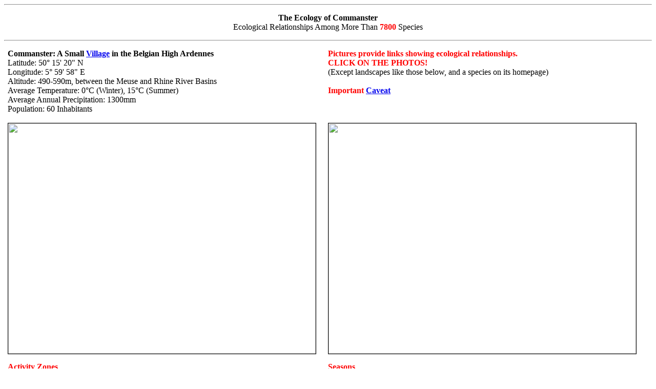

--- FILE ---
content_type: text/html; charset=iso-8859-1
request_url: https://www.commanster.eu/commanster/Insects/Flies/SpFlies/Commanster/Insects/Moths/Commanster/Insects/Flies/Commanster/Insects/Moths/Commanster/Insects/Bees/Commanster/Insects/Moths/Commanster/Invertebrates/Spiders/Commanster/Insects/Bees/Commanster/Insects/Moths/rotate.js
body_size: 5870
content:
<HTML>

<HEAD>
<TITLE>Ecology of Commanster</TITLE>

<SCRIPT TYPE="text/javascript" SRC="rotate.js"></SCRIPT>

</HEAD>

<BODY BACKGROUND="backdrop.jpg">

<P><HR></P>

<CENTER>
<B>The Ecology of Commanster</B>
<BR>Ecological Relationships Among More Than <B><FONT COLOR="#ff0000">7800</FONT></B> Species
</CENTER>

<P><HR></P>

<TABLE CELLSPACING=0 BORDER=0 CELLPADDING=0 WIDTH=1250 ALIGN="CENTER">
<TD WIDTH="50%" VALIGN="TOP">
<B>Commanster: A Small <A HREF="Commanster/Habitat/Village/Commanster.html">Village</A> in the Belgian High Ardennes</B>
<BR>Latitude: 50&deg; 15' 20" N
<BR>Longitude: 5&deg; 59' 58" E
<BR>Altitude: 490-590m, between the Meuse and Rhine River Basins
<BR>Average Temperature: 0&deg;C (Winter), 15&deg;C (Summer)
<BR>Average Annual Precipitation: 1300mm
<BR>Population: 60 Inhabitants
</TD>

<TD WIDTH="50%" VALIGN="TOP">
<B><FONT COLOR="#ff0000">Pictures provide links showing ecological relationships.</FONT></B>
<BR><B><FONT COLOR="#ff0000">CLICK ON THE PHOTOS!</FONT></B>
<BR>(Except landscapes like those below, and a species on its homepage)
<BR>
<BR><B><FONT COLOR="#ff0000">Important <A HREF="Commanster/caveat.html">Caveat</B></A></FONT></B>
</TR></TABLE>
<BR>

<DIV>
<TABLE CELLSPACING=0 BORDER=0 CELLPADDING=0 WIDTH=1250 ALIGN="CENTER">
<TR><TD WIDTH="50%">
<IMG SRC='Commanster/Habitat/Farm/afarm01.jpg' ID='farm' ALT="" BORDER="1" WIDTH="600" HEIGHT="450">
<TD WIDTH="50%">
<IMG SRC='Commanster/Habitat/Village/avillage01.jpg' ID='village' ALT="" BORDER="1" WIDTH="600" HEIGHT="450">
</TD></TR>
</TABLE>
</DIV>
<P>

<SCRIPT TYPE="text/javascript">
var ImageArr1 = new Array(
  'Commanster/Habitat/Village/spvillage00.jpg',
  'Commanster/Habitat/Village/spvillage06.jpg',
  'Commanster/Habitat/Village/spvillage04.jpg',
  'Commanster/Habitat/Village/suvillage00.jpg',
  'Commanster/Habitat/Village/suvillage01.jpg',
  'Commanster/Habitat/Farm/sufarm09.jpg',
  'Commanster/Habitat/Village/avillage08.jpg',
  'Commanster/Habitat/Village/avillage00.jpg',
  'Commanster/Habitat/Farm/afarm11.jpg',
  'Commanster/Habitat/Village/wvillage03.jpg',
  'Commanster/Habitat/Village/wvillage09.jpg',
  'Commanster/Habitat/Village/wvillage11.jpg');
var ImageHolder1 = document.getElementById('farm');
var ImageArr2 = new Array(
  'Commanster/Habitat/GrandBois/spring13.jpg',
  'Commanster/Habitat/stream.jpg',
  'Commanster/Habitat/GrandBois/spring05.jpg',
  'Commanster/Habitat/GrandBois/summer05.jpg',
  'Commanster/Habitat/beech.jpg',
  'Commanster/Habitat/GrandBois/summer11.jpg',
  'Commanster/Vertebrates/Mammals/AMammals/Capreolus.capreolus.jpg',
  'Commanster/Habitat/GrandBois/autumn15.jpg',
  'Commanster/Habitat/GrandBois/autumn16.jpg',
  'Commanster/Habitat/GrandBois/winter10.jpg',
  'Commanster/Habitat/GrandBois/winter06.jpg',
  'Commanster/Habitat/GrandBois/winter09.jpg');
var ImageHolder2 = document.getElementById('village');
var howOften = 5;

RotateImages(1,0);
RotateImages(2,0);
</SCRIPT>

<TABLE CELLSPACING=0 BORDER=0 CELLPADDING=0 WIDTH=1250 ALIGN="CENTER">
<TD WIDTH="50%" VALIGN="TOP">

<P><FONT SIZE=3 COLOR="#ff0000"><B>Activity Zones</B></FONT></P>
<DIR>
<IMG SRC="whorl.gif" WIDTH=15 HEIGHT=13>
&nbsp;<A HREF="Commanster/Habitat/Village/maps.html">Maps and Some History</A>
<BR><IMG SRC="whorl.gif" WIDTH=15 HEIGHT=13>
&nbsp;<A HREF="Commanster/Habitat/Village/village.html">Village</A>
<BR><IMG SRC="whorl.gif" WIDTH=15 HEIGHT=13>
&nbsp;<A HREF="Commanster/Habitat/Farm/spfarm.html">Farmland</A>
<BR><IMG SRC="whorl.gif" WIDTH=15 HEIGHT=13>
&nbsp;<A HREF="Commanster/Habitat/GrandBois/spgrandbois.html">Le Grand Bois</A>
<BR><IMG SRC="whorl.gif" WIDTH=15 HEIGHT=13>
&nbsp;<A HREF="Commanster/Habitat/RNOB/rnob.html">Natagora Reserves</A>
</DIR>

<P><B><FONT SIZE=3 COLOR="#ff0000">Biotopes</B></FONT></P>
<DIR>
<IMG SRC="whorl.gif" WIDTH=15 HEIGHT=13>&nbsp;&nbsp;Forest<BR>
<DIR>
<A HREF="Commanster/Habitat/wetforest.html">Alder-Birch-Willow (Wet)</A><BR>
<A HREF="Commanster/Habitat/beech.html">Beech</A><BR>
<A HREF="Commanster/Habitat/spruce.html">Spruce</A><BR>
</DIR>
<IMG SRC="whorl.gif" WIDTH=15 HEIGHT=13>&nbsp;&nbsp;
<A HREF="Commanster/Habitat/hedgerow.html">Hedge Rows</A><BR>
<IMG SRC="whorl.gif" WIDTH=15 HEIGHT=13>&nbsp;&nbsp;
<A HREF="Commanster/Habitat/grass.html">Meadows</A><BR>
<IMG SRC="whorl.gif" WIDTH=15 HEIGHT=13>&nbsp;&nbsp;
<A HREF="Commanster/Habitat/wetgrass.html">Wet Meadows</A><BR>
<IMG SRC="whorl.gif" WIDTH=15 HEIGHT=13>&nbsp;&nbsp;
<A HREF="Commanster/Habitat/heath.html">Heath and Moorland</A><BR>
<IMG SRC="whorl.gif" WIDTH=15 HEIGHT=13>&nbsp;&nbsp;
<A HREF="Commanster/Habitat/bog.html">Peat Bogs and Mires</A><BR>
<IMG SRC="whorl.gif" WIDTH=15 HEIGHT=13>&nbsp;&nbsp;
<A HREF="Commanster/Habitat/stream.html">Streams and Springs</A><BR>
<IMG SRC="whorl.gif" WIDTH=15 HEIGHT=13>&nbsp;&nbsp;
<A HREF="Commanster/Habitat/pond.html">Ponds</A><BR>
<IMG SRC="whorl.gif" WIDTH=15 HEIGHT=13>&nbsp;&nbsp;
<A HREF="Commanster/Habitat/buildings.html">Buildings and Gardens</A><BR>
<IMG SRC="whorl.gif" WIDTH=15 HEIGHT=13>&nbsp;&nbsp;&nbsp;Species Richness of Biotopes:<BR>

<TABLE CELLPADDING=4 BORDER="1" STYLE="BORDER-COLLAPSE: COLLAPSE">
<TR><TD WIDTH="30%" ALIGN="LEFT"><B>Biotope</B></TD>
<TD WIDTH="20%" ALIGN="LEFT"><B>% of all Species</B></TD>
<TD WIDTH="30%" ALIGN="LEFT"><B>Biotope</B></TD>
<TD WIDTH="20%" ALIGN="LEFT"><B>% of all Species</B></TD></TR>
<TR><TD WIDTH="30%" ALIGN="LEFT">Wet Forest</TD>
<TD WIDTH="20%" ALIGN="CENTER">11%</TD>
<TD WIDTH="30%" ALIGN="LEFT">Heaths, Moors</TD>
<TD WIDTH="20%" ALIGN="CENTER">&nbsp;&nbsp;4%</TD></TR>
<TR><TD WIDTH="30%" ALIGN="LEFT">Beech Forest</TD>
<TD WIDTH="20%" ALIGN="CENTER">19%</TD>
<TD WIDTH="30%" ALIGN="LEFT">Bogs, Mires</TD> <!-- >Peat Bogs -->
<TD WIDTH="20%" ALIGN="CENTER">&nbsp;&nbsp;3%</TD></TR>
<TR><TD WIDTH="30%" ALIGN="LEFT">Spruce Forest</TD>
<TD WIDTH="20%" ALIGN="CENTER">24%</TD>
<TD WIDTH="30%" ALIGN="LEFT">Streams, Springs</TD> <!-- >Stream + >Springs -->
<TD WIDTH="20%" ALIGN="CENTER">&nbsp;&nbsp;3%</TD></TR>
<TR><TD WIDTH="30%" ALIGN="LEFT">Hedge Rows</TD>
<TD WIDTH="20%" ALIGN="CENTER">48%</TD>
<TD WIDTH="30%" ALIGN="LEFT">Ponds</TD> <!-- >Pond -->
<TD WIDTH="20%" ALIGN="CENTER">&nbsp;&nbsp;5%</TD></TR>
<TR><TD WIDTH="30%" ALIGN="LEFT">Meadows</TD> <!-- >Meadows -->
<TD WIDTH="20%" ALIGN="CENTER">19%</TD>
<TD WIDTH="30%" ALIGN="LEFT">Buildings, Gardens</TD> <!-- Buildings + Gardens -->
<TD WIDTH="20%" ALIGN="CENTER">&nbsp;&nbsp;7%</TD></TR>
<TR><TD WIDTH="30%" ALIGN="LEFT">Wet Meadows</TD>
<TD WIDTH="20%" ALIGN="CENTER">&nbsp;&nbsp;8%</TD>
<TD WIDTH="30%" ALIGN="LEFT"></TD>
<TD WIDTH="20%" ALIGN="CENTER">&nbsp;</TD></TR>
</TABLE>
</DIR>

<P><B><FONT SIZE=3 COLOR="#ff0000">Microhabitats</B></FONT></P>
<DIR>
<IMG SRC="whorl.gif" WIDTH=15 HEIGHT=13>&nbsp;&nbsp;
<A HREF="Commanster/Habitat/Microhabitat/dung.html">Dung</A><BR>
<IMG SRC="whorl.gif" WIDTH=15 HEIGHT=13>&nbsp;&nbsp;
<A HREF="Commanster/Habitat/Microhabitat/animal.html">Dead Animals</A><BR>
<IMG SRC="whorl.gif" WIDTH=15 HEIGHT=13>&nbsp;&nbsp;
<A HREF="Commanster/Habitat/Microhabitat/leaves.html">Plant Litter</A><BR>
<IMG SRC="whorl.gif" WIDTH=15 HEIGHT=13>&nbsp;&nbsp;
<A HREF="Commanster/Habitat/Microhabitat/wood.html">Dead Wood</A><BR>
<IMG SRC="whorl.gif" WIDTH=15 HEIGHT=13>&nbsp;&nbsp;
<A HREF="Commanster/Habitat/Microhabitat/fungi.html"><B>Fungi</B></A><BR>
<IMG SRC="whorl.gif" WIDTH=15 HEIGHT=13>&nbsp;&nbsp;
<A HREF="Commanster/Habitat/Microhabitat/pool.html">Temporary Pools</A><BR>
<IMG SRC="whorl.gif" WIDTH=15 HEIGHT=13>&nbsp;&nbsp;
<A HREF="Commanster/Habitat/Microhabitat/ground.html">Bare Ground</A><BR>
<IMG SRC="whorl.gif" WIDTH=15 HEIGHT=13>&nbsp;&nbsp;
<A HREF="Commanster/Habitat/Microhabitat/stones.html">Stones, Concrete</A><BR>
</DIR>

<P><FONT SIZE=3 COLOR="#ff0000"><B>Environmental Threats</B></FONT></P>
<DIR>
<IMG SRC="whorl.gif" WIDTH=15 HEIGHT=13>&nbsp;&nbsp;<A HREF="Commanster/Threats/habitat.html">Habitat Destruction</A><BR>
<IMG SRC="whorl.gif" WIDTH=15 HEIGHT=13>&nbsp;&nbsp;<A HREF="Commanster/Threats/exotic.html">Exotic Species</A><BR>
<IMG SRC="whorl.gif" WIDTH=15 HEIGHT=13>&nbsp;&nbsp;<A HREF="Commanster/Threats/pollution.html">Pollution</A><BR>
<!-- <IMG SRC="whorl.gif" WIDTH=15 HEIGHT=13>&nbsp;&nbsp;<A HREF="Commanster/Threats/WindFarm/industrial.html">Industrialisation and Global Warming</A><BR>
<IMG SRC="whorl.gif" WIDTH=15 HEIGHT=13>&nbsp;&nbsp;<A HREF="Commanster/Threats/WindFarm/Carte.pdf">Windfarms</A><BR> -->
<IMG SRC="whorl.gif" WIDTH=15 HEIGHT=13>&nbsp;&nbsp;<A HREF="Commanster/Threats/proposals.html">Some Proposals</A><BR>
</DIR>

<P><FONT SIZE=3 COLOR="#ff0000"><B>Species Lists with Translations</B></FONT></P>
<DIR>
<IMG SRC="whorl.gif" WIDTH=15 HEIGHT=13>&nbsp;<A HREF="Commanster/animals.html">Animals</A> (Kingdom <B>Animalia</B>)
<DIR>
Vertebrates (Phylum <B>Chordata</B>)
<DIR>
<A HREF="Commanster/Vertebrates/Mammals/mammals.html">Mammals</A> (Class <B>Mammalia</B>)
<BR><A HREF="Commanster/Vertebrates/Birds/birds.html">Birds</A> (Class <B>Aves</B>)
<BR><A HREF="Commanster/Vertebrates/Cold/reptiles.html">Reptiles</A> (Class <B>Reptilia</B>)
<BR><A HREF="Commanster/Vertebrates/Cold/amphibians.html">Amphibians</A> (Class <B>Amphibia</B>)
<BR><A HREF="Commanster/Vertebrates/Cold/fish.html">Fish</A> (Classes <B>Actinopterygii, Cephalaspidomorphi</B>)
</DIR>
Invertebrates
<DIR>
Phylum <B>Arthropoda</B>
<DIR>
<A HREF="Commanster/Insects/insects.html">Insects</A> (Class <B>Insecta</B>)
<DIR>
<A HREF="Commanster/Insects/Beetles/beetles.html">Beetles</A> (Order <B>Coleoptera</B>)
<BR><A HREF="Commanster/Insects/Flies/flies.html">Flies</A> (Order <B>Diptera</B>)
<BR><A HREF="Commanster/Insects/Bugs/bugs.html">Aphids, Bugs, and Hoppers</A> (Order <B>Hemiptera</B>)
<BR><A HREF="Commanster/Insects/Bees/bees.html">Ants, Bees, Sawflies, and Wasps</A>
<DIR>
(Order <B>Hymenoptera</B>)
</DIR>
<A HREF="Commanster/Insects/Butterflies/butterflies.html">Butterflies</A>
and <A HREF="Commanster/Insects/Moths/moths.html">Moths</A> (Order <B><A HREF="Commanster/Insects/Lepidoptera.html">Lepidoptera</A></B>)
<BR><A HREF="Commanster/Insects/Dragonflies/dragonflies.html">Dragonflies</A> (Order <B>Odonata</B>)
<BR><A HREF="Commanster/Insects/Grasshoppers/grasshoppers.html">Crickets and Grasshoppers</A> (Order <B>Orthoptera</B>)
<BR><A HREF="Commanster/Insects/Caddisflies/caddisflies.html">Caddisflies</A> (Order <B>Trichoptera</B>)
<BR><A HREF="Commanster/Insects/Misc/misc.html">Earwigs, Cockroaches, Mayflies, Scorpionflies, Alderflies, Lacewings, Stoneflies, Barklice, Snakeflies, Thrips, and Silverfish</A>
<DIR> (Orders <B>Dermaptera, Dictyoptera, Ephemeroptera, Mecoptera, Megaloptera, Neuroptera, Plecoptera, Psocoptera, Raphidioptera, Thysanoptera, Zygentoma</B>)</DIR>
</DIR>
<A HREF="Commanster/Invertebrates/Collembola/collembola.html">Springtails</A> (Class <B>Entognatha</B>)
<BR>Arachnids (Class <B>Arachnida</B>)
<DIR>
<A HREF="Commanster/Invertebrates/Spiders/spiders.html">Spiders and Harvestmen</A> (Orders <B>Araneae, Opiliones</B>)
<BR><A HREF="Commanster/Invertebrates/Spiders/mites.html">Ticks and Mites</A> (Orders <B>Ixodida, Mesostigmata, Prostigmata</B>)
</DIR>
<A HREF="Commanster/Invertebrates/Misc/misc.html">Water Fleas, Centipedes, Millipedes, Woodlice, Copepods, and Ostrocods</A>
(Classes <B>Branchiopoda, Chilopoda, Diplopoda, Malacostraca, Maxillopoda, Ostracoda</B>)
</DIR>
Phylum <B>Annelida</B> <A HREF="Commanster/Invertebrates/Misc/invertebrates.html">Leeches and Worms</A> (Classes <B>Hirudinea, Oligochaeta</B>)
<BR>Phylum <B>Mollusca</B>
<A HREF="Commanster/Invertebrates/Slugs/slugs.html">Snails and Slugs</A> (Class <B>Gastropoda</B>)
<BR>Phylum <B>Platyhelminthes</B>
<A HREF="Commanster/Invertebrates/Misc/flatworms.html">Flatworms</A> (Class <B>Turbellaria</B>)
</DIR></DIR>
<IMG SRC="whorl.gif" WIDTH=15 HEIGHT=13>&nbsp;Kingdom <A HREF="Commanster/Fungi/fungi.html"><B>Fungi</B></A>
<DIR>
 Phylum <B>Basidiomycota</B>
<DIR>
<A HREF="Commanster/Fungi/Agaric/agaric.html"><B>Agaricales</B></A>
<BR><A HREF="Commanster/Fungi/Boleta/boleta.html"><B>Boletales</B></A>
<BR><A HREF="Commanster/Fungi/Polypore/polypore.html"><B>Polyporales</B></A>
<BR><A HREF="Commanster/Fungi/Russula/russula.html"><B>Russulales</B></A>
<BR><A HREF="Commanster/Fungi/Basidio/basidio.html">Other <B>Basidiomycota</B></A>
</DIR>
Phyla <A HREF="Commanster/Fungi/Asco/asco.html"><B>Ascomycota</B>, <B>Chytridiomycota</B>, and <B>Zygomycota</B></A>
<BR><A HREF="Commanster/Fungi/Lichens/lichens.html">Lichens</A>
</DIR>
<IMG SRC="whorl.gif" WIDTH=15 HEIGHT=13>&nbsp;Kingdoms <A HREF="Commanster/Fungi/Chromista.html"><B>Chromista</B></A>, <A HREF="Commanster/Fungi/Protozoa.html"><B>Protozoa</B></A>
<DIR>
<A HREF="Commanster/Fungi/Protozoa/slimemoulds.html">Slime and Water Moulds</A>
</DIR>
<IMG SRC="whorl.gif" WIDTH=15 HEIGHT=13>&nbsp;<A HREF="Commanster/Fungi/Virus/virus.html">Viruses</A>
<BR><IMG SRC="whorl.gif" WIDTH=15 HEIGHT=13>&nbsp;<A HREF="Commanster/Plants/plants.html">Plants</A> (Kingdom <B>Plantae</B>)
<DIR>
<A HREF="Commanster/Plants/Algae/algae.html">Algae</A>
<BR>Phyla <B>Bryophyta</B> and <B>Marchantiophyta</B>
<DIR>
<A HREF="Commanster/Plants/Mosses/mosses.html">Mosses and Liverworts</A>
</DIR>
Phyla <B>Lycophyta</B> and <B>Monilophyta</B>
<DIR>
<A HREF="Commanster/Plants/Ferns/ferns.html">Clubmosses, Ferns, Horsetails</A>
</DIR>
Phylum <B>Magnoliophyta</B>
<DIR>
<A HREF="Commanster/Plants/Trees/trees.html">Trees and Bushes</A>
<BR><A HREF="Commanster/Plants/Flowers/flowers.html">Herbaceous Plants</A>
<BR><A HREF="Commanster/Plants/Grasses/grasses.html">Grasses</A>
<BR><A HREF="Commanster/Plants/Grasses/sedges.html">Rushes, Sedges, and Reeds</A>
</DIR></DIR></DIR>

<P><FONT SIZE=3 COLOR="#ff0000"><B>Calendar</B></FONT></P>
<DIR>
<IMG SRC="whorl.gif" WIDTH=15 HEIGHT=13>&nbsp;&nbsp;Birds
<DIR>
<A HREF="Commanster/Vertebrates/Lists/lists.html">Daily Observations</A>
<BR><A HREF="Commanster/Vertebrates/Birds/singing.html">Residents Singing</A>
<BR><A HREF="Commanster/Vertebrates/Birds/arrivals.html">Migrant Arrivals</A>
<BR><A HREF="Commanster/Vertebrates/Birds/spassage.html">Spring Passage</A>
<BR><A HREF="Commanster/Vertebrates/Birds/apassage.html">Autumn Passage</A>
<BR><A HREF="Commanster/Vertebrates/Birds/departures.html">Migrant Departures</A>
</DIR>
<IMG SRC="whorl.gif" WIDTH=15 HEIGHT=13>&nbsp;&nbsp;Invertebrates
<DIR>
Insects
<DIR>
Beetle <A HREF="Commanster/Insects/Beetles/fbeetles.html">Adults</A>,
<A HREF="Commanster/Insects/Beetles/flarvae.html">Larvae</A>
<BR>Fly <A HREF="Commanster/Insects/Flies/fflies.html">Adults</A>,
<A HREF="Commanster/Insects/Flies/flarvae.html">Larvae</A>
<BR>Aphid, Bug, and Hopper <A HREF="Commanster/Insects/Bugs/fbugs.html">Adults</A>, <A HREF="Commanster/Insects/Bugs/fnymphs.html">Nymphs</A>
<BR>Ant, Bee, Sawfly, and Wasp <A HREF="Commanster/Insects/Bees/fbees.html">Adults</A>,
<A HREF="Commanster/Insects/Bees/flarvae.html">Larvae</A>
<BR>Butterfly <A HREF="Commanster/Insects/Butterflies/fbutterflies.html">Adults</A>, <A HREF="Commanster/Insects/Butterflies/fcaterpillars.html">Larvae</A>
and Moth <A HREF="Commanster/Insects/Moths/fmoths.html">Adults</A>, <A HREF="Commanster/Insects/Moths/fcaterpillars.html">Larvae</A>
<BR><A HREF="Commanster/Insects/Dragonflies/fdragonflies.html">Dragonflies</A>
<BR>Grasshopper and Cricket <A HREF="Commanster/Insects/Grasshoppers/fgrasshoppers.html">Adults</A>, <A HREF="Commanster/Insects/Grasshoppers/fnymphs.html">Nymphs</A>
<BR>Caddisfly <A HREF="Commanster/Insects/Caddisflies/fcaddisflies.html">Adults</A>, <A HREF="Commanster/Insects/Caddisflies/flarvae.html">Larvae</A>
<BR>Miscellaneous Insects <A HREF="Commanster/Insects/Misc/fmisc.html">Adults</A>, <A HREF="Commanster/Insects/Misc/fyoung.html">Young</A>
</DIR>
<A HREF="Commanster/Invertebrates/Collembola/fcollembola.html">Springtails</A>
<BR>Spiders and Harvestmen <A HREF="Commanster/Invertebrates/Spiders/fspiders.html">Adults</A>, <A HREF="Commanster/Invertebrates/Spiders/fyoung.html">Spiderlings</A>
<BR><A HREF="Commanster/Invertebrates/Spiders/fmites.html">Mites and Ticks</A>
</DIR>
<IMG SRC="whorl.gif" WIDTH=15 HEIGHT=13>
&nbsp;Fungi
<DIR>
<B>Basidiomycota</B>
<DIR>
<A HREF="Commanster/Fungi/Agaric/fagaric.html"><B>Agaricales</B></A>
<BR><A HREF="Commanster/Fungi/Boleta/fboleta.html"><B>Boletales</B></A>
<BR><A HREF="Commanster/Fungi/Polypore/fpolypore.html"><B>Polyporales</B></A>
<BR><A HREF="Commanster/Fungi/Russula/frussula.html"><B>Russulales</B></A>
<BR><A HREF="Commanster/Fungi/Basidio/fbasidio.html">Other <B>Basidiomycota</B></A>
</DIR>
<A HREF="Commanster/Fungi/Asco/fasco.html"><B>Ascomycota</B>, <B>Chytridiomycota</B>, and <B>Zygomycota</B></A>
</DIR>
<IMG SRC="whorl.gif" WIDTH=15 HEIGHT=13>
&nbsp;<A HREF="Commanster/Fungi/Protozoa/fprotozoa.html">Slime and Water Moulds</A>
<BR><IMG SRC="whorl.gif" WIDTH=15 HEIGHT=13>&nbsp;&nbsp;Plants
<DIR>
<A HREF="Commanster/Plants/Trees/ftrees.html">Trees and Bushes</A>
<BR><A HREF="Commanster/Plants/Flowers/fflowers.html">Herbaceous Plants</A>
<BR><A HREF="Commanster/Plants/Grasses/fgrasses.html">Grasses</A>
<BR><A HREF="Commanster/Plants/Grasses/fsedges.html">Rushes, Sedges, and Reeds</A><BR>
</DIR></DIR>

<P><A HREF="Commanster/References/photos.html"><B>Publications Containing Photos from this Site</B></A>

<P><A HREF="Commanster/corrections.html"><B>Experts Providing Species Identification</B></A></P>

</TD>

<TD WIDTH="50%" VALIGN="TOP">
<P><B><FONT SIZE=3 COLOR="#ff0000">Seasons</B></FONT>
<DIR>
<B>Spring</B>
<DIR>
<IMG SRC="whorl.gif" WIDTH=15 HEIGHT=13>
&nbsp;<A HREF="Commanster/Vertebrates/Mammals/spmammals.html">Mammals</A>
<BR><IMG SRC="whorl.gif" WIDTH=15 HEIGHT=13>&nbsp;&nbsp;Birds
<DIR>
<A HREF="Commanster/Vertebrates/Birds/spmigrants.html">Migrants</A>
<BR>Arriving Nesters:
<A HREF="Commanster/Vertebrates/Birds/sparrivals.html">January-March</A>,
<A HREF="Commanster/Vertebrates/Birds/sparrivals2.html">April-June</A>
<BR><A HREF="Commanster/Vertebrates/Birds/spbirds.html">Residents</A>
</DIR>
<IMG SRC="whorl.gif" WIDTH=15 HEIGHT=13>&nbsp;&nbsp;Invertebrates
<DIR>
Beetles:
<A HREF="Commanster/Insects/Beetles/spbeetles.html">March</A>,
<A HREF="Commanster/Insects/Beetles/spbeetles2.html">April</A>,
<A HREF="Commanster/Insects/Beetles/spbeetles3.html">May</A>,
<A HREF="Commanster/Insects/Beetles/spbeetles4.html">June</A>
<BR>Flies:
<A HREF="Commanster/Insects/Flies/spflies.html">March</A>,
<A HREF="Commanster/Insects/Flies/spflies2.html">April</A>,
<A HREF="Commanster/Insects/Flies/spflies3.html">May</A>,
<A HREF="Commanster/Insects/Flies/spflies4.html">June</A>
<BR>Aphids, Bugs, and Hoppers:
<A HREF="Commanster/Insects/Bugs/spbugs.html">March</A>,
<A HREF="Commanster/Insects/Bugs/spbugs2.html">April</A>,
<A HREF="Commanster/Insects/Bugs/spbugs3.html">May</A>,
<A HREF="Commanster/Insects/Bugs/spbugs4.html">June</A>
<BR>Ants, Bees, Sawflies, and Wasps:
<A HREF="Commanster/Insects/Bees/spbees.html">March</A>,
<A HREF="Commanster/Insects/Bees/spbees2.html">April</A>,
<A HREF="Commanster/Insects/Bees/spbees3.html">May</A>,
<A HREF="Commanster/Insects/Bees/spbees4.html">June</A>
<BR>Butterflies:
<A HREF="Commanster/Insects/Butterflies/spbutterflies.html">March - April</A>,
<A HREF="Commanster/Insects/Butterflies/spbutterflies2.html">May</A>,
<A HREF="Commanster/Insects/Butterflies/spbutterflies3.html">June</A>
<BR>Moths:
<A HREF="Commanster/Insects/Moths/spmoths.html">March</A>,
<A HREF="Commanster/Insects/Moths/spmoths2.html">April</A>,
<A HREF="Commanster/Insects/Moths/spmoths3.html">May</A>,
<A HREF="Commanster/Insects/Moths/spmoths4.html">June</A>
<BR><A HREF="Commanster/Insects/Dragonflies/spdragonflies.html">Dragonflies</A>
<BR><A HREF="Commanster/Insects/Grasshoppers/spgrasshoppers.html">Grasshoppers and Crickets</A>
<BR>Caddisflies:
<A HREF="Commanster/Insects/Caddisflies/spcaddisflies.html">April</A>,
<A HREF="Commanster/Insects/Caddisflies/spcaddisflies2.html">May</A>,
<A HREF="Commanster/Insects/Caddisflies/spcaddisflies3.html">June</A>
<BR>Miscellaneous Insects:
<A HREF="Commanster/Insects/Misc/spmisc.html">March - April</A>,
<A HREF="Commanster/Insects/Misc/spmisc2.html">May</A>,
<A HREF="Commanster/Insects/Misc/spmisc3.html">June</A>
<BR><A HREF="Commanster/Invertebrates/Collembola/spcollembola.html">Springtails</A>
<BR>Spiders and Harvestmen:
<A HREF="Commanster/Invertebrates/Spiders/spspiders.html">March - April</A>,
<A HREF="Commanster/Invertebrates/Spiders/spspiders2.html">May</A>,
<A HREF="Commanster/Invertebrates/Spiders/spspiders3.html">June</A>
<BR>Mites and Ticks:
<A HREF="Commanster/Invertebrates/Spiders/spmites.html">April</A>,
<A HREF="Commanster/Invertebrates/Spiders/spmites2.html">May - June</A>
</DIR>
<IMG SRC="whorl.gif" WIDTH=15 HEIGHT=13>&nbsp;&nbsp;Tracks
<DIR>
<A HREF="Commanster/Vertebrates/Mammals/sptracks.html">Mammals</A><BR>
<A HREF="Commanster/Vertebrates/Birds/sptracks.html">Birds</A>
</DIR>
<IMG SRC="whorl.gif" WIDTH=15 HEIGHT=13>&nbsp;&nbsp;Fungi
<DIR>
<B>Agaricales</B>:
<A HREF="Commanster/Fungi/Agaric/spagaric.html">April</A>,
<A HREF="Commanster/Fungi/Agaric/spagaric2.html">May</A>,
<A HREF="Commanster/Fungi/Agaric/spagaric3.html">June</A>
<BR><A HREF="Commanster/Fungi/Boleta/spboleta.html"><B>Boletales</B></A>
<BR><A HREF="Commanster/Fungi/Polypore/sppolypore.html"><B>Polyporales</B></A>
<BR><A HREF="Commanster/Fungi/Russula/sprussula.html"><B>Russulales</B></A>
<BR><A HREF="Commanster/Fungi/Basidio/spbasidio.html">Other <B>Basidiomycota</B></A>
<BR><B>Ascomycota</B> and <B>Zygomycota</B></A>:
<A HREF="Commanster/Fungi/Asco/spasco.html">March - April</A>,
<A HREF="Commanster/Fungi/Asco/spasco2.html">May</A>,
<A HREF="Commanster/Fungi/Asco/spasco3.html">June</A>
</DIR>
<IMG SRC="whorl.gif" WIDTH=15 HEIGHT=13>
&nbsp;<A HREF="Commanster/Fungi/Protozoa/spprotozoa.html">Slime and Water Moulds</A>
<BR><IMG SRC="whorl.gif" WIDTH=15 HEIGHT=13>&nbsp;&nbsp;Plants
<DIR>
Trees and Bushes:
<A HREF="Commanster/Plants/Trees/sptrees.html">March - April</A>,
<A HREF="Commanster/Plants/Trees/sptrees2.html">May - June</A>
<BR>Herbaceous Plants:
<A HREF="Commanster/Plants/Flowers/spflowers.html">March - April</A>,
<A HREF="Commanster/Plants/Flowers/spflowers2.html">May</A>,
<A HREF="Commanster/Plants/Flowers/spflowers3.html">June</A>
<BR>Grasses:
<A HREF="Commanster/Plants/Grasses/spgrasses.html">March - April</A>,
<A HREF="Commanster/Plants/Grasses/spgrasses2.html">May</A>,
<A HREF="Commanster/Plants/Grasses/spgrasses3.html">June</A>
<BR><A HREF="Commanster/Plants/Grasses/spsedges.html">Rushes and Sedges</A>
</DIR></DIR>

<BR><B>Summer</B>
<DIR>
<IMG SRC="whorl.gif" WIDTH=15 HEIGHT=13>
&nbsp;<A HREF="Commanster/Vertebrates/Mammals/sumammals.html">Mammals</A>
<BR><IMG SRC="whorl.gif" WIDTH=15 HEIGHT=13>&nbsp;&nbsp;Birds
<DIR>
<A HREF="Commanster/Vertebrates/Birds/anests.html">Nests</A>
<BR><A HREF="Commanster/Vertebrates/Birds/suyoung.html">Young</A>
<BR><A HREF="Commanster/Vertebrates/Birds/subirds.html">Residents</A>
<BR><A HREF="Commanster/Vertebrates/Birds/sumigrants.html">Migrants</A>
</DIR>
<IMG SRC="whorl.gif" WIDTH=15 HEIGHT=13>&nbsp;&nbsp;Invertebrates
<DIR>
Beetles:
<A HREF="Commanster/Insects/Beetles/subeetles.html">June</A>,
<A HREF="Commanster/Insects/Beetles/subeetles2.html">July</A>,
<A HREF="Commanster/Insects/Beetles/subeetles3.html">August</A>,
<A HREF="Commanster/Insects/Beetles/subeetles4.html">September</A>
<BR>Flies:
<A HREF="Commanster/Insects/Flies/suflies.html">June</A>,
<A HREF="Commanster/Insects/Flies/suflies2.html">July</A>,
<A HREF="Commanster/Insects/Flies/suflies3.html">August</A>,
<A HREF="Commanster/Insects/Flies/suflies4.html">September</A>
<BR>Aphids, Bugs, and Hoppers:
<A HREF="Commanster/Insects/Bugs/subugs.html">June</A>,
<A HREF="Commanster/Insects/Bugs/subugs2.html">July</A>,
<A HREF="Commanster/Insects/Bugs/subugs3.html">August</A>,
<A HREF="Commanster/Insects/Bugs/subugs4.html">September</A>
<BR>Bees, Sawflies, and Wasps:
<A HREF="Commanster/Insects/Bees/subees.html">June</A>,
<A HREF="Commanster/Insects/Bees/subees2.html">July</A>,
<A HREF="Commanster/Insects/Bees/subees3.html">August</A>,
<A HREF="Commanster/Insects/Bees/subees4.html">September</A>
<BR><A HREF="Commanster/Insects/Butterflies/subutterflies.html">Butterflies</A>
<BR>Moths:
<A HREF="Commanster/Insects/Moths/sumoths.html">June</A>,
<A HREF="Commanster/Insects/Moths/sumoths2.html">July</A>,
<A HREF="Commanster/Insects/Moths/sumoths3.html">August</A>,
<A HREF="Commanster/Insects/Moths/sumoths4.html">September</A>
<BR><A HREF="Commanster/Insects/Dragonflies/sudragonflies.html">Dragonflies</A>
<BR><A HREF="Commanster/Insects/Grasshoppers/sugrasshoppers.html">Grasshoppers and Crickets</A>
<BR><A HREF="Commanster/Insects/Caddisflies/sucaddisflies.html">Caddisflies</A>
<BR><A HREF="Commanster/Insects/Misc/sumisc.html">Miscellaneous Insects</A>
<BR><A HREF="Commanster/Invertebrates/Collembola/sucollembola.html">Springtails</A>
<BR>Spiders and Harvestmen <A HREF="Commanster/Invertebrates/Spiders/suspiders.html">June - July</A>, <A HREF="Commanster/Invertebrates/Spiders/suspiders2.html">August - September</A>,
<BR><A HREF="Commanster/Invertebrates/Spiders/sumites.html">Mites</A>
</DIR>
<IMG SRC="whorl.gif" WIDTH=15 HEIGHT=13>&nbsp;&nbsp;Fungi
<DIR>
<B>Agaricales</B>:
<A HREF="Commanster/Fungi/Agaric/suagaric.html">June</A>,
<A HREF="Commanster/Fungi/Agaric/suagaric2.html">July</A>,
<A HREF="Commanster/Fungi/Agaric/suagaric3.html">August</A>,
<A HREF="Commanster/Fungi/Agaric/suagaric4.html">September</A>
<BR><B>Boletales</B>:
<A HREF="Commanster/Fungi/Boleta/suboleta.html">June</A>,
<A HREF="Commanster/Fungi/Boleta/suboleta2.html">July</A>,
<A HREF="Commanster/Fungi/Boleta/suboleta3.html">August</A>,
<A HREF="Commanster/Fungi/Boleta/suboleta4.html">September</A>
<BR><B>Polyporales</B>:
<A HREF="Commanster/Fungi/Polypore/supolypore.html">June - July</A>,
<A HREF="Commanster/Fungi/Polypore/supolypore2.html">August</A>,
<A HREF="Commanster/Fungi/Polypore/supolypore3.html">September</A>
<BR><B>Russulales</B>:
<A HREF="Commanster/Fungi/Russula/surussula.html">June</A>,
<A HREF="Commanster/Fungi/Russula/surussula2.html">July</A>,
<A HREF="Commanster/Fungi/Russula/surussula3.html">August</A>,
<A HREF="Commanster/Fungi/Russula/surussula4.html">September</A>
<BR>Other <B>Basidiomycota</B>:
<A HREF="Commanster/Fungi/Basidio/subasidio.html">June</A>,
<A HREF="Commanster/Fungi/Basidio/subasidio2.html">July</A>,
<A HREF="Commanster/Fungi/Basidio/subasidio3.html">August</A>,
<A HREF="Commanster/Fungi/Basidio/subasidio4.html">September</A>
<BR><B>Ascomycota</B>, <B>Blastocladiomycota</B>, and <B>Zygomycota</B>:
<DIR>
<A HREF="Commanster/Fungi/Asco/suasco.html">June</A>,
<A HREF="Commanster/Fungi/Asco/suasco2.html">July</A>,
<A HREF="Commanster/Fungi/Asco/suasco3.html">August</A>,
<A HREF="Commanster/Fungi/Asco/suasco4.html">September</A>
</DIR></DIR>
<IMG SRC="whorl.gif" WIDTH=15 HEIGHT=13>
&nbsp;<A HREF="Commanster/Fungi/Protozoa/suprotozoa.html">Slime and Water Moulds</A>
<BR><IMG SRC="whorl.gif" WIDTH=15 HEIGHT=13>&nbsp;&nbsp;Plants
<DIR>
<A HREF="Commanster/Plants/Trees/sutrees.html">Trees and Shrubs</A>
<BR>Herbaceous Plants:
<A HREF="Commanster/Plants/Flowers/suflowers.html">June</A>,
<A HREF="Commanster/Plants/Flowers/suflowers2.html">July</A>,
<A HREF="Commanster/Plants/Flowers/suflowers3.html">August</A>,
<A HREF="Commanster/Plants/Flowers/suflowers4.html">September</A>
<BR><A HREF="Commanster/Plants/Grasses/sugrasses.html">Grasses</A>
<BR><A HREF="Commanster/Plants/Grasses/susedges.html">Rushes</A>
</DIR>
</DIR>

<BR><B>Autumn</B>
<DIR>
<IMG SRC="whorl.gif" WIDTH=15 HEIGHT=13>
&nbsp;<A HREF="Commanster/Vertebrates/Mammals/amammals.html">Mammals</A>
<BR><IMG SRC="whorl.gif" WIDTH=15 HEIGHT=13>&nbsp;&nbsp;Birds
<DIR>
<A HREF="Commanster/Vertebrates/Birds/amigrants.html">Migrants</A>
<BR><A HREF="Commanster/Vertebrates/Birds/adepartures.html">Departures</A>
<BR><A HREF="Commanster/Vertebrates/Birds/abirds.html">Residents</A>
</DIR>
<IMG SRC="whorl.gif" WIDTH=15 HEIGHT=13>&nbsp;&nbsp;Invertebrates
<DIR>
<A HREF="Commanster/Insects/Beetles/abeetles.html">Beetles</A>
<BR>Flies:
<A HREF="Commanster/Insects/Flies/aflies.html">September</A>,
<A HREF="Commanster/Insects/Flies/aflies2.html">October</A>,
<A HREF="Commanster/Insects/Flies/aflies3.html">November - December</A>
<BR><A HREF="Commanster/Insects/Bugs/abugs.html">Bugs</A>
<BR>Bees:
<A HREF="Commanster/Insects/Bees/abees.html">September</A>,
<A HREF="Commanster/Insects/Bees/abees2.html">October</A>,
<A HREF="Commanster/Insects/Bees/abees3.html">November - December</A>
<BR><A HREF="Commanster/Insects/Moths/amoths.html">Moths</A>
<BR><A HREF="Commanster/Insects/Caddisflies/acaddisflies.html">Caddisflies</A>
<BR><A HREF="Commanster/Insects/Misc/amisc.html">Miscellaneous Insects</A>
<BR><A HREF="Commanster/Invertebrates/Collembola/acollembola.html">Springtails</A>
<BR><A HREF="Commanster/Invertebrates/Spiders/aspiders.html">Spiders and Harvestmen</A>
<BR><A HREF="Commanster/Invertebrates/Spiders/amites.html">Mites</A>
</DIR>
<IMG SRC="whorl.gif" WIDTH=15 HEIGHT=13>&nbsp;&nbsp;Fungi
<DIR>
<B>Agaricales</B>:
<A HREF="Commanster/Fungi/Agaric/aagaric.html">September</A>,
<A HREF="Commanster/Fungi/Agaric/aagaric2.html">October</A>,
<A HREF="Commanster/Fungi/Agaric/aagaric3.html">November</A>,
<A HREF="Commanster/Fungi/Agaric/aagaric4.html">December</A>
<BR><A HREF="Commanster/Fungi/Boleta/aboleta.html"><B>Boletales</B></A>
<BR><B>Polyporales</B>:
<A HREF="Commanster/Fungi/Polypore/apolypore.html">September</A>,
<A HREF="Commanster/Fungi/Polypore/apolypore2.html">October</A>,
<A HREF="Commanster/Fungi/Polypore/apolypore3.html">November</A>,
<A HREF="Commanster/Fungi/Polypore/apolypore4.html">December</A>
<BR><B>Russulales</B>
<A HREF="Commanster/Fungi/Russula/arussula.html">September</A>,
<A HREF="Commanster/Fungi/Russula/arussula2.html">October</A>,
<A HREF="Commanster/Fungi/Russula/arussula3.html">November-December</A>
<BR>Other <B>Basidiomycota</B>
<A HREF="Commanster/Fungi/Basidio/abasidio.html">September</A>,
<A HREF="Commanster/Fungi/Basidio/abasidio2.html">October</A>,
<A HREF="Commanster/Fungi/Basidio/abasidio3.html">November</A>,
<A HREF="Commanster/Fungi/Basidio/abasidio4.html">December</A>
<BR><B>Ascomycota</B> and <B>Zygomycota</B>:
<A HREF="Commanster/Fungi/Asco/aasco.html">September</A>,
<A HREF="Commanster/Fungi/Asco/aasco2.html">October</A>,
<A HREF="Commanster/Fungi/Asco/aasco3.html">November</A>,
<A HREF="Commanster/Fungi/Asco/aasco4.html">December</A>
</DIR>
<IMG SRC="whorl.gif" WIDTH=15 HEIGHT=13>
&nbsp;<A HREF="Commanster/Fungi/Protozoa/aprotozoa.html">Slime Moulds</A>
</DIR>

<BR><B>Winter</B>
<DIR>
<IMG SRC="whorl.gif" WIDTH=15 HEIGHT=13>
&nbsp;<A HREF="Commanster/Vertebrates/Mammals/wmammals.html">Mammals</A>
<BR><IMG SRC="whorl.gif" WIDTH=15 HEIGHT=13>&nbsp;&nbsp;Birds
<DIR>
<A HREF="Commanster/Vertebrates/Birds/wvisitors.html">Visitors</A>
<BR><A HREF="Commanster/Vertebrates/Birds/wbirds.html">Residents</A>
</DIR>
<IMG SRC="whorl.gif" WIDTH=15 HEIGHT=13>&nbsp;&nbsp;Invertebrates
<DIR>
Beetles:
<A HREF="Commanster/Insects/Beetles/wbeetles.html">December - January</A>,
<A HREF="Commanster/Insects/Beetles/wbeetles2.html">February</A>,
<A HREF="Commanster/Insects/Beetles/wbeetles3.html">March</A>
<BR>Flies:
<A HREF="Commanster/Insects/Flies/wflies.html">December - January</A>,
<A HREF="Commanster/Insects/Flies/wflies2.html">February</A>,
<A HREF="Commanster/Insects/Flies/wflies3.html">March</A>
<BR>Bugs:
<A HREF="Commanster/Insects/Bugs/wbugs.html">January - February</A>,
<A HREF="Commanster/Insects/Bugs/wbugs2.html">March</A>
<BR><A HREF="Commanster/Insects/Bees/wbees.html">Bees, Wasps, and SawFlies</A>
<BR><A HREF="Commanster/Insects/Butterflies/wbutterflies.html">Butterflies</A>,
<BR>Moths <A HREF="Commanster/Insects/Moths/wmoths.html">January - February</A>,
<A HREF="Commanster/Insects/Moths/wmoths2.html">March</A>,
<BR><A HREF="Commanster/Insects/Grasshoppers/wgrasshoppers.html">Groundhoppers</A>
<BR><A HREF="Commanster/Insects/Misc/wmisc.html">Miscellaneous Insects</A>
<BR><A HREF="Commanster/Invertebrates/Collembola/wcollembola.html">Springtails</A>
<BR>Spiders:
<A HREF="Commanster/Invertebrates/Spiders/wspiders.html">January - February</A>,
<A HREF="Commanster/Invertebrates/Spiders/wspiders2.html">March</A>
<BR><A HREF="Commanster/Invertebrates/Spiders/wmites.html">Mites</A>
</DIR>
<IMG SRC="whorl.gif" WIDTH=15 HEIGHT=13>&nbsp;&nbsp;Tracks
<DIR>
<A HREF="Commanster/Vertebrates/Mammals/wtracks.html">Mammals</A>
<BR><A HREF="Commanster/Vertebrates/Birds/wtracks.html">Birds</A>
</DIR>
<IMG SRC="whorl.gif" WIDTH=15 HEIGHT=13>&nbsp;Fungi
<DIR>
<A HREF="Commanster/Fungi/Agaric/wagaric.html"><B>Agaricales</B></A>
<BR><A HREF="Commanster/Fungi/Polypore/wpolypore.html"><B>Polyporales</B></A>
<BR><A HREF="Commanster/Fungi/Russula/wrussula.html"><B>Russulales</B></A>
<BR><A HREF="Commanster/Fungi/Basidio/wbasidio.html">Other <B>Basidiomycota</B></A>
<BR><A HREF="Commanster/Fungi/Asco/wasco.html"><B>Ascomycota</B> and <B>Zygomycota</B></A>
</DIR>
<IMG SRC="whorl.gif" WIDTH=15 HEIGHT=13>
&nbsp;<A HREF="Commanster/Fungi/Protozoa/wprotozoa.html">Slime Moulds</A>
<BR><IMG SRC="whorl.gif" WIDTH=15 HEIGHT=13>&nbsp;&nbsp;Plants
<DIR>
<A HREF="Commanster/Plants/Trees/wtrees.html">Trees</A>
<BR><A HREF="Commanster/Plants/Flowers/wflowers.html">Herbaceous Plants</A>
</DIR></DIR></DIR>

<P><FONT SIZE=3 COLOR="#ff0000">
<A HREF="Commanster/tales.html"><B>Animal Tales</B></A></FONT></P>

<P>Estimated Decline in Insect Numbers (2009 equals 100)
<BR><IMG SRC="Commanster/insects.jpg" WIDTH=500 HEIGHT=200>

<P><FONT SIZE=3 COLOR="#ff0000">
<A HREF="Commanster/Weather/weather.html"><B>Weather Records</B></A></FONT></P>

<P><FONT SIZE=3 COLOR="#ff0000"><B>My Reference Library</B></FONT></P>
<DIR>
<IMG SRC="whorl.gif" WIDTH=15 HEIGHT=13>&nbsp;&nbsp;
<A HREF="Commanster/References/identification.html">Identification</A>
<BR><IMG SRC="whorl.gif" WIDTH=15 HEIGHT=13>&nbsp;&nbsp;
<A HREF="Commanster/References/ecology.html">Ecology</A>
<BR><IMG SRC="whorl.gif" WIDTH=15 HEIGHT=13>&nbsp;&nbsp;
<A HREF="Commanster/References/genetics.html">Genetics and Evolution</A>
<BR><IMG SRC="whorl.gif" WIDTH=15 HEIGHT=13>&nbsp;&nbsp;
<A HREF="Commanster/References/conservation.html">Biodiversity and Conservation</A>
<BR><IMG SRC="whorl.gif" WIDTH=15 HEIGHT=13>&nbsp;&nbsp;
<A HREF="Commanster/References/light.html">Light Reading</A>
<BR><IMG SRC="whorl.gif" WIDTH=15 HEIGHT=13>&nbsp;&nbsp;
<A HREF="Commanster/References/biourl2.html">Links</A>
</DIR>

<P><A HREF="Commanster/equipment.html"><B>Equipment</B></A></P>

<P><A HREF="Commanster/Habitat/Balades/balades.html"><B>Balades à Commanster</B></A>

</DIR>
</TD></TABLE>

<P>Please send corrections, comments, and suggestions to
<A HREF="mailto:jklindsey@protonmail.com">jklindsey@protonmail.com</A></B>

<P><HR></P>

<P><A HREF="index.html">Back to Jim Lindsey's Home Page</A>

</BODY>
</HTML>
